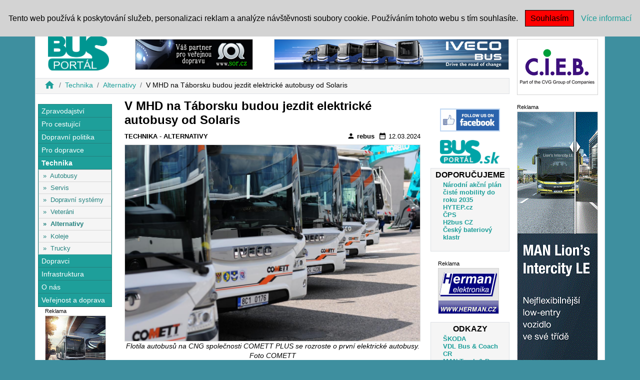

--- FILE ---
content_type: text/html; charset=utf-8
request_url: https://www.busportal.cz/clanek/v-mhd-na-taborsku-budou-jezdit-elektricke-autobusy-od-solaris-19839
body_size: 6975
content:
<!DOCTYPE html>
<html lang="cs">
<head>
	<!-- Google Tag Manager -->
	<script>
		( function(w,d,s,l,i){ w[l]=w[l]||[];w[l].push({ 'gtm.start':
		new Date().getTime(),event:'gtm.js'});var f=d.getElementsByTagName(s)[0],
		j=d.createElement(s),dl=l!='dataLayer'?'&l='+l:'';j.async=true;j.src=
		'https://www.googletagmanager.com/gtm.js?id='+i+dl;f.parentNode.insertBefore(j,f);
		})( window,document,'script','dataLayer','GTM-NWKW32H' );
	</script>
	<!-- End Google Tag Manager -->

	<meta charset="utf-8">
	<title>Busportal</title>
	<meta name="author" content="ČSAD SVT Praha">
	<meta name="description" content="Technika, Alternativy">
	<meta name="keywords" content="news,new,zprávy,bus,svt,Busportal,busportal,Portal,portal">
	<meta name="robots" content="index, follow">
	<meta name="viewport" content="width=device-width, initial-scale=1">
		<meta property="og:url" content="https://www.busportal.cz/clanek/v-mhd-na-taborsku-budou-jezdit-elektricke-autobusy-od-solaris-19839">
	<meta property="og:type" content="article">
	<meta property="og:title" content="V MHD na Táborsku budou jezdit elektrické autobusy od Solaris">
	<meta property="og:description" content="Technika, Alternativy">
	<meta property="og:image" content="https://www.busportal.cz/images/stories/2024/19839_foto-255.JPG">
	<link rel="stylesheet" href="https://stackpath.bootstrapcdn.com/bootstrap/4.4.1/css/bootstrap.min.css" integrity="sha384-Vkoo8x4CGsO3+Hhxv8T/Q5PaXtkKtu6ug5TOeNV6gBiFeWPGFN9MuhOf23Q9Ifjh" crossorigin="anonymous">
	<link href="https://fonts.googleapis.com/icon?family=Material+Icons" rel="stylesheet">
	<link rel="stylesheet" href="/nette/www/css/picEyes.css?v=4">
	<link rel="stylesheet" href="/nette/www/css/style.css?v=4">
	<script src="/nette/www/js/jquery-3.4.1.min.js"></script>
	<script src="https://code.jquery.com/ui/1.12.1/jquery-ui.js"></script>
	<script src="/nette/www/js/jquery.sticky-kit.min.js"></script>
	<script src="/nette/www/js/bootstrap.js"></script>
	<script src="/nette/www/js/netteForms.min.js"></script>
	<script src="/nette/www/js/nette.ajax.js"></script>
	<script src="/nette/www/js/jquery.picEyes.js"></script>
	<script src="/nette/www/js/main.js"></script>
</head>

	<body 		style="background-color: #3E8F9F"
			>
		<div id="box-link"></div>

		<div id="fb-root"></div>
	<script async defer crossorigin="anonymous" src="https://connect.facebook.net/cs_CZ/sdk.js#xfbml=1&version=v10.0" nonce="uPetEBJq"></script>
	<div id="header" class="container fixed-top">
		<nav id="main-menu" class="navbar navbar-expand-lg navbar-light">
			<button class="navbar-toggler" type="button" data-toggle="collapse" data-target="#navbar" aria-controls="navbar" aria-expanded="false" aria-label="Toggle navigation">
				<span class="navbar-toggler-icon"></span>
			</button>

			<div class="collapse navbar-collapse" id="navbar">
				<ul class="navbar-nav mr-auto">
						<li class="nav-item first-item">
							<a  title="Zprávy" class="nav-link text-uppercase" style="font-size: 0.8rem;" href="/kategorie/zpravy">Zprávy</a>
						</li>
						<li class="nav-item">
							<a  title="Jízdní řády" class="nav-link text-uppercase" style="font-size: 0.8rem;" href="/kategorie/pro-cestujici">Jízdní řády</a>
						</li>
						<li class="nav-item">
							<a  title="MHD, IDS" class="nav-link text-uppercase" style="font-size: 0.8rem;" href="/kategorie/mhd-a-ids">MHD, IDS</a>
						</li>
						<li class="nav-item">
							<a  title="Busy" class="nav-link text-uppercase" style="font-size: 0.8rem;" href="/kategorie/autobusy">Busy</a>
						</li>
						<li class="nav-item">
							<a  title="Servis" class="nav-link text-uppercase" style="font-size: 0.8rem;" href="/kategorie/servis">Servis</a>
						</li>
						<li class="nav-item">
							<a  title="Alternativy" class="nav-link text-uppercase" style="font-size: 0.8rem;" href="/kategorie/alternativy">Alternativy</a>
						</li>
						<li class="nav-item">
							<a  title="Veteráni" class="nav-link text-uppercase" style="font-size: 0.8rem;" href="/kategorie/veterani">Veteráni</a>
						</li>
						<li class="nav-item">
							<a  title="Systémy" class="nav-link text-uppercase" style="font-size: 0.8rem;" href="/kategorie/dopravni-systemy">Systémy</a>
						</li>
						<li class="nav-item">
							<a  title="Veletrhy" class="nav-link text-uppercase" style="font-size: 0.8rem;" href="/kategorie/veletrhy">Veletrhy</a>
						</li>
						<li class="nav-item">
							<a  title="Akce" class="nav-link text-uppercase" style="font-size: 0.8rem;" href="/kategorie/akce">Akce</a>
						</li>
						<li class="nav-item">
							<a  title="Asociace" class="nav-link text-uppercase" style="font-size: 0.8rem;" href="/kategorie/asociace-instituce">Asociace</a>
						</li>
				</ul>

<form action="/clanek/v-mhd-na-taborsku-budou-jezdit-elektricke-autobusy-od-solaris-19839" method="post" id="frm-searchForm">
    <input type="text" name="s" id="frm-searchForm-s" required data-nette-rules='[{"op":":filled","msg":"Políčko Hledat musí být vyplněno."}]' class="form-control form-control-sm input-sm search-input">
    <label for="frm-searchForm-s" class="search-label">|</label>
    <input type="submit" name="send_search" value="Hledat" class="btn btn-sm">
<input type="hidden" name="_do" value="searchForm-submit"><!--[if IE]><input type=IEbug disabled style="display:none"><![endif]-->
</form>


			</div>
		</nav>
	</div>

	<div class="container border" style="padding-top: 60px; background: white;">

		<div class="row">

			<div id="leftPanel" class="col-12 col-xl-10">
				<div class="row">
					<div class="col-12 col-sm-5 col-md-5 col-lg-2 col-logo">
						<a title="Busportal.cz" href="/"><img height="70px" src="https://www.busportal.cz/image/busportal.cz-logo.png" alt="Busportal Logo" style="margin: 10px;"></a>
					</div>
					<div class="col-12 col-sm-6 col-md-7 col-lg-4 col-rekl">



        <div id="reklama-id-1" class="reklama" style="width:234px;text-align:center;margin-left:auto;margin-right: auto;margin-bottom: 1rem;">
            <!-- Reklama 1 -->
            <div class="reklama-nadpis">Reklama</div>
            <div>
                <a title="SOR Libchavy" href="/clanek/v-mhd-na-taborsku-budou-jezdit-elektricke-autobusy-od-solaris-19839?bid=169&amp;do=bannerClick">
                    <img src="https://www.busportal.cz/images/banners/hb/190114123201_Banner SOR 2018 234x60 300dpi.jpg" alt="SOR Libchavy" style="border: 1px solid lightgray;">
                </a>
            </div>
        </div>



					</div>
					<div class="col-12 col-lg-6 col-rekl">



        <div id="reklama-id-2" class="reklama" style="width:468px;text-align:center;margin-left:auto;margin-right: auto;margin-bottom: 1rem;">
            <!-- Reklama 2 -->
            <div class="reklama-nadpis">Reklama</div>
            <div>
                <a title="Iveco Bus" href="/clanek/v-mhd-na-taborsku-budou-jezdit-elektricke-autobusy-od-solaris-19839?bid=925&amp;do=bannerClick">
                    <img src="https://www.busportal.cz/images/banners/fb/231026011235_IvecoBus_web_banner_Range_Rebranding_468x60_CZ.jpg" alt="Iveco Bus" style="border: 1px solid lightgray;">
                </a>
            </div>
        </div>


					</div>
				</div>

					<div id="breadcrumb" class="row">
						<div class="col-12">
							<nav aria-label="breadcrumb">
								<ol class="breadcrumb">
												<li class="breadcrumb-item"><a href="/" title="Busportal.cz"><i class="material-icons md-22">home</i></a></li>
												<li class="breadcrumb-item"><a href="/sekce/technika" title="Sekce Technika">Technika</a></li>
												<li class="breadcrumb-item"><a href="/kategorie/alternativy" title="Kategorie Alternativy">Alternativy</a></li>
												<li class="breadcrumb-item">V MHD na Táborsku budou jezdit elektrické autobusy od Solaris</li>
								</ol>
							</nav>
						</div>
					</div>

				<div id="content" class="row">


	<div id="left-panel" class="col-2">
		<div id="category-left-panel">



<div id="left_menu" class="panel-group">
        <div class="panel">
            <div class="panel-heading">
                <div class="panel-title">
                    <a  href="/sekce/zpravodajstvi">Zpravodajství</a>
                </div>
            </div>
            <div id="section1" class="panel-collapse collapse">
                <ul class="list-group">
                        <li class="list-group-item">
                            &raquo;&nbsp;&nbsp;<a href="/kategorie/zpravy">Zprávy</a>
                        </li>
                        <li class="list-group-item">
                            &raquo;&nbsp;&nbsp;<a href="/kategorie/zajimavosti">Zajímavosti</a>
                        </li>
                        <li class="list-group-item">
                            &raquo;&nbsp;&nbsp;<a href="/kategorie/veletrhy">Veletrhy</a>
                        </li>
                        <li class="list-group-item">
                            &raquo;&nbsp;&nbsp;<a href="/kategorie/akce">Akce</a>
                        </li>
                </ul>
            </div>
        </div>
        <div class="panel">
            <div class="panel-heading">
                <div class="panel-title">
                    <a  href="/sekce/pro-cestujici">Pro cestující</a>
                </div>
            </div>
            <div id="section4" class="panel-collapse collapse">
                <ul class="list-group">
                        <li class="list-group-item">
                            &raquo;&nbsp;&nbsp;<a href="/kategorie/pro-cestujici">Pro cestující</a>
                        </li>
                        <li class="list-group-item">
                            &raquo;&nbsp;&nbsp;<a href="/kategorie/mhd-a-ids">MHD a IDS</a>
                        </li>
                        <li class="list-group-item">
                            &raquo;&nbsp;&nbsp;<a href="/kategorie/bus-informace">BUS informace</a>
                        </li>
                </ul>
            </div>
        </div>
        <div class="panel">
            <div class="panel-heading">
                <div class="panel-title">
                    <a  href="/sekce/dopravni-politika">Dopravní politika</a>
                </div>
            </div>
            <div id="section5" class="panel-collapse collapse">
                <ul class="list-group">
                        <li class="list-group-item">
                            &raquo;&nbsp;&nbsp;<a href="/kategorie/asociace-instituce">Asociace, instituce</a>
                        </li>
                        <li class="list-group-item">
                            &raquo;&nbsp;&nbsp;<a href="/kategorie/predpisy">Předpisy</a>
                        </li>
                        <li class="list-group-item">
                            &raquo;&nbsp;&nbsp;<a href="/kategorie/udrzitelny-rozvoj">Udržitelný rozvoj</a>
                        </li>
                </ul>
            </div>
        </div>
        <div class="panel">
            <div class="panel-heading">
                <div class="panel-title">
                    <a  href="/sekce/pro-dopravce">Pro dopravce</a>
                </div>
            </div>
            <div id="section6" class="panel-collapse collapse">
                <ul class="list-group">
                        <li class="list-group-item">
                            &raquo;&nbsp;&nbsp;<a href="/kategorie/amsbus-provoz">AMSBUS - provoz</a>
                        </li>
                        <li class="list-group-item">
                            &raquo;&nbsp;&nbsp;<a href="/kategorie/sluzby">Služby</a>
                        </li>
                </ul>
            </div>
        </div>
        <div class="panel">
            <div class="panel-heading">
                <div class="panel-title active-section">
                    <a  href="/sekce/technika">Technika</a>
                </div>
            </div>
            <div id="section7" class="panel-collapse collapse show">
                <ul class="list-group">
                        <li class="list-group-item">
                            &raquo;&nbsp;&nbsp;<a href="/kategorie/autobusy">Autobusy</a>
                        </li>
                        <li class="list-group-item">
                            &raquo;&nbsp;&nbsp;<a href="/kategorie/servis">Servis</a>
                        </li>
                        <li class="list-group-item">
                            &raquo;&nbsp;&nbsp;<a href="/kategorie/dopravni-systemy">Dopravní systémy</a>
                        </li>
                        <li class="list-group-item">
                            &raquo;&nbsp;&nbsp;<a href="/kategorie/veterani">Veteráni</a>
                        </li>
                        <li class="list-group-item active-item">
                            &raquo;&nbsp;&nbsp;<a href="/kategorie/alternativy">Alternativy</a>
                        </li>
                        <li class="list-group-item">
                            &raquo;&nbsp;&nbsp;<a href="/kategorie/koleje">Koleje</a>
                        </li>
                        <li class="list-group-item">
                            &raquo;&nbsp;&nbsp;<a href="/kategorie/trucky">Trucky</a>
                        </li>
                </ul>
            </div>
        </div>
        <div class="panel">
            <div class="panel-heading">
                <div class="panel-title">
                    <a  href="/sekce/dopravci">Dopravci</a>
                </div>
            </div>
            <div id="section13" class="panel-collapse collapse">
                <ul class="list-group">
                        <li class="list-group-item">
                            &raquo;&nbsp;&nbsp;<a href="/kategorie/dopravci-cr">Dopravci ČR</a>
                        </li>
                        <li class="list-group-item">
                            &raquo;&nbsp;&nbsp;<a href="/kategorie/zahranicni-dopravci">Zahraniční dopravci</a>
                        </li>
                </ul>
            </div>
        </div>
        <div class="panel">
            <div class="panel-heading">
                <div class="panel-title">
                    <a  href="/sekce/infrastruktura">Infrastruktura</a>
                </div>
            </div>
            <div id="section14" class="panel-collapse collapse">
                <ul class="list-group">
                        <li class="list-group-item">
                            &raquo;&nbsp;&nbsp;<a href="/kategorie/nadrazi-silnice">Infrastruktura</a>
                        </li>
                </ul>
            </div>
        </div>
        <div class="panel">
            <div class="panel-heading">
                <div class="panel-title">
                    <a  href="/sekce/o-nas">O nás</a>
                </div>
            </div>
            <div id="section15" class="panel-collapse collapse">
                <ul class="list-group">
                        <li class="list-group-item">
                            &raquo;&nbsp;&nbsp;<a href="/kategorie/spolupracovnici">Spolupracovníci</a>
                        </li>
                        <li class="list-group-item">
                            &raquo;&nbsp;&nbsp;<a href="/kategorie/busportal">BUSportál</a>
                        </li>
                </ul>
            </div>
        </div>
        <div class="panel">
            <div class="panel-heading">
                <div class="panel-title">
                    <a  href="/sekce/verejnost-a-doprava">Veřejnost a doprava</a>
                </div>
            </div>
            <div id="section16" class="panel-collapse collapse">
                <ul class="list-group">
                        <li class="list-group-item">
                            &raquo;&nbsp;&nbsp;<a href="/kategorie/verejnost-a-doprava">Veřejnost a doprava</a>
                        </li>
                </ul>
            </div>
        </div>
</div>
<style>
    #left-panel {
        padding: 0px 5px;
        background-color: white;
        text-align: center;
    }
    #left_menu {
        border: 1px solid #23827f;
        text-align: left;
        min-width: 122px;
    }
    #left_menu li.list-group-item {
        padding: 0.1rem 0.5rem;
        font-size: 0.8rem;
        color: #23827f;
        background-color: whitesmoke;
    }
    #left_menu li a {
        color: #23827f;
    }
    #left_menu li.active-item {
        font-weight: bold;
    }
    #left_menu .active-section {
        font-weight: bold;
    }
    #left_menu .panel-heading {
        border-bottom: 1px solid #23827f;
        background-color: #1E9F9A;;
        padding-left: .4rem;
    }
    #left_menu .panel-heading a {
        color: #ffffff;
        font-size: 0.9rem;
    }
</style>




        <div id="reklama-id-6" class="reklama" style="width:120px;text-align:center;margin-left:auto;margin-right: auto;margin-bottom: 1rem;">
            <!-- Reklama 6 -->
            <div class="reklama-nadpis">Reklama</div>
            <div>
                <a title="eCitaro" href="/clanek/v-mhd-na-taborsku-budou-jezdit-elektricke-autobusy-od-solaris-19839?bid=1193&amp;do=bannerClick">
                    <img src="https://www.busportal.cz/images/banners/vb/250324095105_eCitaro120x240 CZ.jpg" alt="eCitaro" style="border: 1px solid lightgray;">
                </a>
            </div>
        </div>



		</div>
	</div>

	<div id="categories" class="col-12 col-md-10 col-lg-8 row">


		<div class="col-12" id="snippet--article">
			<div class="spinner-border" style="display: none;">
			</div>

				<div id="article">
					<div class="article-title">
						<h5><b>V MHD na Táborsku budou jezdit elektrické autobusy od Solaris</b></h5>
					</div>

					<div class="row card-category">
						<div class="col-6 text-uppercase">
							<a title="Sekce Technika" href="/sekce/technika">Technika</a> -
							<a title="Kategorie Alternativy" href="/kategorie/alternativy">Alternativy</a>
						</div>

						<div class="col-6 text-right">
							<a href="mailto:redakce@svt.cz"><i class="material-icons md-16">person</i>&nbsp;rebus</a>&nbsp;
							<i class="material-icons md-16">date_range</i>&nbsp;12.03.2024
						</div>
					</div>

					<div class="article-body">
							<div class="article-image">
								<img src="https://www.busportal.cz/images/stories/2024/19839_foto-255.JPG" class="card-img card-img-article" alt="V MHD na Táborsku budou jezdit elektrické autobusy od Solaris">
							</div>
							<div class="article-image-legend">Flotila autobusů na CNG společnosti COMETT PLUS se rozroste o první elektrické autobusy. Foto COMETT</div>

						<hr>


						<div class="row">
							<div class="col-12">
								<div class="article-hometext" id="article-hometext-mobil"><p>COMETT PLUS pl&aacute;noval poř&iacute;dit celkem deset elektrick&yacute;ch autobusů pro městskou hromadnou dopravu v T&aacute;boře, Sezimově &Uacute;st&iacute; a Plan&eacute; nad Lužnic&iacute;. Dodavatele osmi dvan&aacute;ctimetrov&yacute;ch se podařilo vysoutěžit, zak&aacute;zku na dva krat&scaron;&iacute; zru&scaron;il.</p>
</div>
								<div class="article-advert">


        <div id="reklama-id-9" class="reklama" style="width:250px;text-align:center;margin-left:auto;margin-right: auto;margin-bottom: 1rem;">
            <!-- Reklama 9 -->
            <div class="reklama-nadpis">Reklama</div>
            <div>
                <a title="Škoda kampaň" href="/clanek/v-mhd-na-taborsku-budou-jezdit-elektricke-autobusy-od-solaris-19839?bid=1199&amp;do=bannerClick">
                    <img src="https://www.busportal.cz/images/banners/sq/250419083642_BUS Portal HR2025_SkodaGroup_250x250.jpg" alt="Škoda kampaň" style="border: 1px solid lightgray;">
                </a>
            </div>
        </div>


</div>
								<div class="article-hometext" id="article-hometext-pc"><p>COMETT PLUS pl&aacute;noval poř&iacute;dit celkem deset elektrick&yacute;ch autobusů pro městskou hromadnou dopravu v T&aacute;boře, Sezimově &Uacute;st&iacute; a Plan&eacute; nad Lužnic&iacute;. Dodavatele osmi dvan&aacute;ctimetrov&yacute;ch se podařilo vysoutěžit, zak&aacute;zku na dva krat&scaron;&iacute; zru&scaron;il.</p>
</div>
								<div class="article-bodytext"><p>Elektrick&eacute; autobusy byly soutěženy ve dvou č&aacute;stech. Do I. č&aacute;sti veřejn&eacute; zak&aacute;zky na dod&aacute;vku dvou autobusů na elektrick&yacute; pohon v d&eacute;lce 7 - 9 metrů se přihl&aacute;sil TBS Truck Bus Servis, dealer IVECO BUS. Protože v&scaron;ak jeho nab&iacute;dka nesplňovala zad&aacute;vac&iacute; podm&iacute;nku pokud jde o d&eacute;lku z&aacute;ruky na garanci dojezdu 180 km na jedno nabit&iacute;, kter&aacute; byla d&iacute;lč&iacute;m hodnot&iacute;c&iacute;m krit&eacute;riem, byl vyloučen a zak&aacute;zka v t&eacute;to č&aacute;sti byla zru&scaron;ena.</p>

<p>V II. č&aacute;sti COMETT vyb&iacute;ral ze tř&iacute; nab&iacute;dek. Hodnot&iacute;c&iacute;mi krit&eacute;rii byly nejniž&scaron;&iacute; cena (v&aacute;ha 70%), d&eacute;lka z&aacute;ruky na autobus, agreg&aacute;ty, prorezavěn&iacute; karos&eacute;rie, olakov&aacute;n&iacute; (po 2%), d&eacute;lka z&aacute;ruky na jakost trakčn&iacute; baterie (15%) a za jakost na garanci dojezdu 230 km na jedno nabit&iacute; (9%). Dopravce požadoval osm dvoun&aacute;pravov&yacute;ch tř&iacute;dveřov&yacute;ch autobusů s d&eacute;lkou 10 - 12m, v&scaron;echny s možnost&iacute; pomal&eacute;ho dob&iacute;jen&iacute; plug-in CCS Combo 2 i rychlodob&iacute;jen&iacute;m.</p>

<p>Nab&iacute;dky podaly společně Solaris Bus &amp; Coach a SOLARIS CZECH, d&aacute;le SOR Libchavy a TBS Truck Bus Servis. Jako nejv&yacute;hodněj&scaron;&iacute; byla vyhodnocena nab&iacute;dka Solaris. St&aacute;vaj&iacute;c&iacute; s&oacute;lo a kloubov&eacute; autobusy na CNG nejen t&eacute;to značky ve flotile jihočesk&eacute;ho dopravce dopln&iacute; Urbina 12 electric. Kupn&iacute; cena čin&iacute; přibližně 92,5 milionu korun. Dodac&iacute; lhůta je 365 dn&iacute; od podpisu smlouvy, kter&aacute; byla uzavřena 21.2.2024.</p>

<p>Zah&aacute;jen&iacute; provozu se předpokl&aacute;d&aacute; v 1. čtvrtlet&iacute; 2025. V současn&eacute; době je v projektov&eacute; f&aacute;zi budov&aacute;n&iacute; dob&iacute;jec&iacute;ch stanic v s&iacute;dle dopravce, kterou bude hradit z vlastn&iacute;ch zdrojů.</p>

<p>COMETT PLUS zaji&scaron;ťuje provoz MHD v T&aacute;boře, Sezimově &Uacute;st&iacute; a Plan&eacute; nad Lužnic&iacute; 34 autobusy na CNG. Přeprav&iacute; přibližně 5,9 mil. cestuj&iacute;c&iacute;ch ročně a jeho autobusy ujedou 1,750 mil. kilometrů za rok.</p>

<p>&nbsp;</p>
</div>
							</div>
						</div>
						<hr>

						<h6 class="share_label">Sdílej:</h6>
						<div class="fb-share-button" data-href="https://www.busportal.cz/clanek/v-mhd-na-taborsku-budou-jezdit-elektricke-autobusy-od-solaris-19839" data-layout="button_count" data-size="small">
							<a target="_blank" href="https://www.facebook.com/sharer/sharer.php?u=https://www.busportal.cz/clanek/v-mhd-na-taborsku-budou-jezdit-elektricke-autobusy-od-solaris-19839&amp;src=sdkpreparse" class="fb-xfbml-parse-ignore">Sdílet</a>
						</div>
					</div>

					<div class="similar-articles">
						<h5 class="similar-articles-title">Podobné články</h5>
						<div class="row">
								<div class="col-12 col-sm-4 similar-article-box">
									<a title="Nové bateriové trolejbusy pro Plzeň 2025-12-19 00:00:00" href="/clanek/nove-bateriove-trolejbusy-pro-plzen-21179">
										<img src="https://www.busportal.cz/images/stories/2025/21179_nove-bateriove-trolejbusy-002.jpg" class="card-img card-img-sm" alt="Nové bateriové trolejbusy pro Plzeň">
										<b>Nové bateriové trolejbusy pro Plzeň</b>
									</a>
								</div>
								<div class="col-12 col-sm-4 similar-article-box">
									<a title="Chorvatský Záhřeb získá příští léto 70 elektrických autobusů 2025-10-27 00:00:00" href="/clanek/chorvatsky-zahreb-ziska-pristi-leto-70-elektrickych-autobusu-21066">
										<img src="https://www.busportal.cz/images/stories/2025/21066_man-lions-city-12e-zet-zagreb.jpg" class="card-img card-img-sm" alt="Chorvatský Záhřeb získá příští léto 70 elektrických autobusů">
										<b>Chorvatský Záhřeb získá příští léto 70 elektrických autobusů</b>
									</a>
								</div>
								<div class="col-12 col-sm-4 similar-article-box">
									<a title="Elektrobusy budou jezdit i v Karlových Varech 2025-12-22 00:00:00" href="/clanek/elektrobusy-budou-jezdit-i-v-karlovych-varech-21185">
										<img src="https://www.busportal.cz/images/stories/2025/21185_man-lion-s-city-e-na-testech-v-karlovych-varech.JPG" class="card-img card-img-sm" alt="Elektrobusy budou jezdit i v Karlových Varech">
										<b>Elektrobusy budou jezdit i v Karlových Varech</b>
									</a>
								</div>
						</div>
					</div>
				</div>
		</div>


	</div>

	<div id="leftPanelRight" class="col-2">
		<div id="category-right-panel">




			<div class="justify-content-center d-flex">
				<a href="https://www.facebook.com/portalobusech/" title="Facebook Busportal"><img src="https://www.busportal.cz/image/facebook_120_64.png" alt="facebook"></a>
			</div>
			<div class="justify-content-center d-flex">
				<a href="http://busportal.sk/" title="Busportal SK"><img src="https://www.busportal.cz/image/BusPortal_sk_120_64.png" alt="Busportal SK"></a>
			</div>


    <div class="row col-weblinks">
        <h6>DOPORUČUJEME</h6>
        <ul>
                <li><a title="Národní akční plán čisté mobility do roku 2035" href="/clanek/v-mhd-na-taborsku-budou-jezdit-elektricke-autobusy-od-solaris-19839?wlid=395&amp;do=weblinkClick">Národní akční plán čisté mobility do roku 2035</a></li>
                <li><a title="HYTEP.cz" href="/clanek/v-mhd-na-taborsku-budou-jezdit-elektricke-autobusy-od-solaris-19839?wlid=438&amp;do=weblinkClick">HYTEP.cz</a></li>
                <li><a title="ČPS" href="/clanek/v-mhd-na-taborsku-budou-jezdit-elektricke-autobusy-od-solaris-19839?wlid=469&amp;do=weblinkClick">ČPS</a></li>
                <li><a title="H2bus CZ" href="/clanek/v-mhd-na-taborsku-budou-jezdit-elektricke-autobusy-od-solaris-19839?wlid=471&amp;do=weblinkClick">H2bus CZ</a></li>
                <li><a title="Český bateriový klastr" href="/clanek/v-mhd-na-taborsku-budou-jezdit-elektricke-autobusy-od-solaris-19839?wlid=527&amp;do=weblinkClick">Český bateriový klastr</a></li>
        </ul>
    </div>




        <div id="reklama-id-7" class="reklama" style="width:120px;text-align:center;margin-left:auto;margin-right: auto;margin-bottom: 1rem;">
            <!-- Reklama 7 -->
            <div class="reklama-nadpis">Reklama</div>
            <div>
                <a title="Herman" href="/clanek/v-mhd-na-taborsku-budou-jezdit-elektricke-autobusy-od-solaris-19839?bid=571&amp;do=bannerClick">
                    <img src="https://www.busportal.cz/images/banners/b1r/220201122127_Herman-120x90-animated.gif" alt="Herman" style="border: 1px solid lightgray;">
                </a>
            </div>
        </div>



    <div class="row col-weblinks">
        <h6>ODKAZY</h6>
        <ul>
                <li><a title="ŠKODA" href="/clanek/v-mhd-na-taborsku-budou-jezdit-elektricke-autobusy-od-solaris-19839?wlid=581&amp;do=weblinkClick">ŠKODA</a></li>
                <li><a title="VDL Bus &amp; Coach CR" href="/clanek/v-mhd-na-taborsku-budou-jezdit-elektricke-autobusy-od-solaris-19839?wlid=582&amp;do=weblinkClick">VDL Bus &amp; Coach CR</a></li>
                <li><a title="MAN Truck &amp; Bus CR" href="/clanek/v-mhd-na-taborsku-budou-jezdit-elektricke-autobusy-od-solaris-19839?wlid=583&amp;do=weblinkClick">MAN Truck &amp; Bus CR</a></li>
                <li><a title="Solaris Bus &amp; Coach" href="/clanek/v-mhd-na-taborsku-budou-jezdit-elektricke-autobusy-od-solaris-19839?wlid=12&amp;do=weblinkClick">Solaris Bus &amp; Coach</a></li>
                <li><a title="Beulas" href="/clanek/v-mhd-na-taborsku-budou-jezdit-elektricke-autobusy-od-solaris-19839?wlid=586&amp;do=weblinkClick">Beulas</a></li>
                <li><a title="TURANCAR (ISUZU)" href="/clanek/v-mhd-na-taborsku-budou-jezdit-elektricke-autobusy-od-solaris-19839?wlid=588&amp;do=weblinkClick">TURANCAR (ISUZU)</a></li>
                <li><a title="Yutong SK" href="/clanek/v-mhd-na-taborsku-budou-jezdit-elektricke-autobusy-od-solaris-19839?wlid=590&amp;do=weblinkClick">Yutong SK</a></li>
        </ul>
    </div>




        <div id="reklama-id-8" class="reklama" style="width:120px;text-align:center;margin-left:auto;margin-right: auto;margin-bottom: 1rem;">
            <!-- Reklama 8 -->
            <div class="reklama-nadpis">Reklama</div>
            <div>
                <a title="Všechny články od nejnovějších " href="/clanek/v-mhd-na-taborsku-budou-jezdit-elektricke-autobusy-od-solaris-19839?bid=186&amp;do=bannerClick">
                    <img src="https://www.busportal.cz/images/banners/b2r/111001012446_bpvc.gif" alt="Všechny články od nejnovějších " style="border: 1px solid lightgray;">
                </a>
            </div>
        </div>





				<div class="justify-content-center d-flex">
					<a title="Přihlášení do sekce ADSSS" href="/sekce/adsss"><img src="https://www.busportal.cz/image/adsss_120_64.png" alt="adsss"></a>
				</div>


		</div>
	</div>


	<div class="col-10">

	</div>

	<div class="col-2">
	</div>

	<script>
        $(function(){
            $('.article-image').picEyes($('.article-image-legend'));
        });
	</script>

	</script>


				</div>
			</div>

			<div id="rightPanel" class="col-2">



        <div id="reklama-id-10" class="reklama" style="width:160px;text-align:center;margin-left:auto;margin-right: auto;margin-bottom: 1rem;">
            <!-- Reklama 10 -->
            <div class="reklama-nadpis">Reklama</div>
            <div>
                <a title="CIEB" href="/clanek/v-mhd-na-taborsku-budou-jezdit-elektricke-autobusy-od-solaris-19839?bid=1129&amp;do=bannerClick">
                    <img src="https://www.busportal.cz/images/banners/tr/240130025313_C.I.E.B-160x110-animated.gif" alt="CIEB" style="border: 1px solid lightgray;">
                </a>
            </div>
        </div>





        <div id="reklama-id-4" class="reklama" style="width:160px;text-align:center;margin-left:auto;margin-right: auto;margin-bottom: 1rem;">
            <!-- Reklama 4 -->
            <div class="reklama-nadpis">Reklama</div>
            <div>
                <a title="MAN" href="/clanek/v-mhd-na-taborsku-budou-jezdit-elektricke-autobusy-od-solaris-19839?bid=1096&amp;do=bannerClick">
                    <img src="https://www.busportal.cz/images/banners/ws/220302102244_MAN-lionsCity.gif
" alt="MAN" style="border: 1px solid lightgray;">
                </a>
            </div>
        </div>





        <div id="reklama-id-43" class="reklama" style="width:160px;text-align:center;margin-left:auto;margin-right: auto;margin-bottom: 1rem;">
            <!-- Reklama 43 -->
            <div class="reklama-nadpis">Reklama</div>
            <div>
                <a title="MOBILBOARD" href="/clanek/v-mhd-na-taborsku-budou-jezdit-elektricke-autobusy-od-solaris-19839?bid=428&amp;do=bannerClick">
                    <img src="https://www.busportal.cz/images/banners/ws/250509083720_160 x 600 px.gif" alt="MOBILBOARD" style="border: 1px solid lightgray;">
                </a>
            </div>
        </div>


			</div>

		</div>

	</div>

	<footer class="container footer mt-auto py-3">
		<div class="row">
			<div class="col-12 p-0 text-center">

			</div>
			<div class="col-3">
			</div>
		</div>
		<div class="row">
			<div class="col-3"></div>
			<div class="col-6 text-center">
				<a title="O nás" href="/clanek/o-nas-1"><b>Kontakty</b></a>
				<p style="font-size: 0.8rem;">Copyright © 2001 - 2026, v.8.0 ČSAD SVT Praha, s.r.o.</p>
			</div>
			<div class="col-3"></div>
		</div>
	</footer>
	<div class="eu-cookies">
		Tento web používá k poskytování služeb, personalizaci reklam a analýze návštěvnosti soubory cookie. Používáním tohoto webu s tím souhlasíte.
		<button>Souhlasím</button>
		<a href="https://www.google.com/policies/technologies/cookies/" target="_blank">Více informací</a>
	</div>
	<noscript><style>.eu-cookies { display:none }</style></noscript>

	<script>
		$('.eu-cookies button').click(function() {
			var date = new Date();
			date.setMonth(date.getMonth() + 1);
			document.cookie = 'eu-cookies=1; path=/; expires=' + date.toGMTString();
			$('.eu-cookies').hide();
		});
	</script>

</body>
</html>




